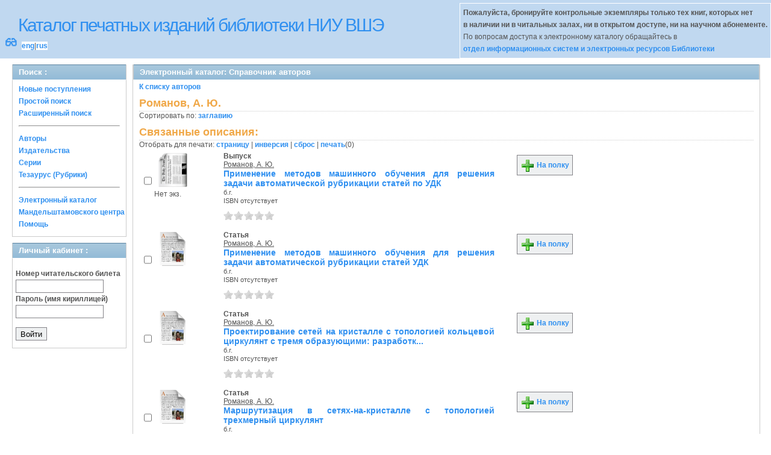

--- FILE ---
content_type: text/html; charset=UTF-8
request_url: http://opac.hse.ru/absopac/app/webroot/index.php?url=/auteurs/view/id:183242/source:default
body_size: 29034
content:
<!DOCTYPE html>
<html>
<head>
	<meta http-equiv="Content-Type" content="text/html; charset=utf-8" />	<title>
		AbsOPACСправочник авторов	</title>
	<link href="/absopac/app/webroot/favicon.ico" type="image/x-icon" rel="icon" /><link href="/absopac/app/webroot/favicon.ico" type="image/x-icon" rel="shortcut icon" /><link rel="stylesheet" type="text/css" href="/absopac/app/webroot/css/cake.generic.my.css" /><link rel="stylesheet" type="text/css" href="/absopac/app/webroot/css/style.css" /><link rel="stylesheet" type="text/css" href="/absopac/app/webroot/css/tables.css" /><link rel="stylesheet" type="text/css" href="/absopac/app/webroot/css/print.css" /><link rel="stylesheet" type="text/css" href="/absopac/app/webroot/css/search_forms.css" /><script type="text/javascript" src="/absopac/app/webroot/js/jquery.min.js"></script>
	<script type="text/javascript" src="/absopac/app/webroot/js/jquery.form.min.js"></script>
	<script type="text/javascript" src="/absopac/app/webroot/js/rating/jquery.rating.js"></script>
	<link rel="stylesheet" type="text/css" href="/absopac/app/webroot/css/jquery.rating.css" />
	<link rel="stylesheet" type="text/css" href="/absopac/app/webroot/css/booklist.css" />
	<script type="text/javascript" src="/absopac/app/webroot/js/jquery.paginate.js"></script><script type="text/javascript" src="/absopac/app/webroot/js/img.js"></script></head>
<body><div id="wrap">

	<div id="header">
		<div style="float: left;">
			<h1><a href="#">Каталог печатных изданий библиотеки НИУ ВШЭ</a></h1>
			<div style="float: left; font-size: 20px;margin: 2px 8px;"><a href="/absopac/app/webroot/index.php?url=/zoom" title="Масштаб 200% / нормальный">&#128083;</a></div>			<div class="languages" style="margin-top: 10px; float: left; background-color:#FFFFFF;">
				<a href="/absopac/app/webroot/index.php?url=/languages/switchLanguage/lang:eng">eng</a>|<a href="/absopac/app/webroot/index.php?url=/languages/switchLanguage/lang:rus">rus</a>		 	</div>
		</div>
		<div class="box"><b>Пожалуйста, бронируйте контрольные экземпляры только тех книг, которых нет<br> в наличии ни в читальных залах, ни в открытом доступе, ни на научном абонементе.</b><br>По вопросам доступа к электронному каталогу обращайтесь в<br> <a href="https://www.hse.ru/org/persons/430912">отдел информационных систем и электронных ресурсов Библиотеки</a></div>
	</div>
	
	<div id="content">
	
		<div id="left">
			<h2>Поиск : </h2>
			<div class="box"><ul>

	<li><a href="/absopac/app/webroot/index.php?url=/books/new_arrivals/">Новые поступления</a></li>

			<li><a href="/absopac/app/webroot/index.php?url=/SearchForms/index/1">Простой поиск</a></li>
	

			<li><a href="/absopac/app/webroot/index.php?url=/SearchForms/index/2">Расширенный поиск</a></li>
	
	
	
	
	<li class="general-menu-separator"><hr/></li>
	<li><a href="/absopac/app/webroot/index.php?url=/auteurs">Авторы</a></li>
	<li><a href="/absopac/app/webroot/index.php?url=/editeurs">Издательства</a></li>
	<li><a href="/absopac/app/webroot/index.php?url=/collections">Серии</a></li>
	<li><a href="/absopac/app/webroot/index.php?url=/Matieres">Тезаурус (Рубрики)</a></li>
	

	

	

	

	<li class="general-menu-separator"><hr/></li>
	
		
				<li><a href="http://opac.hse.ru/mendel" target="_blank">Электронный каталог Мандельштамовского центра</a></li>	
			<li><a href="/absopac/app/webroot/index.php?url=/help/index/">Помощь</a></li>
		</ul></div>
<h2>Личный кабинет : </h2>
			<div class="box"><div class="loginForm">
    <form action="/absopac/app/webroot/index.php?url=/users/login" target="_blank" style="text-align:left" id="UserLoginForm" method="post" accept-charset="utf-8"><div style="display:none;"><input type="hidden" name="_method" value="POST" /></div><label for="UserCodbarU">Номер читательского билета</label><input name="data[User][CodbarU]" type="text" maxlength="40" id="UserCodbarU" /><br/><label for="UserMotPasse">Пароль (имя кириллицей)</label><input type="password" name="data[User][MotPasse]" id="UserMotPasse" /><div class="buttons"><div class="submit"><input type="submit" value="Войти" /></div></div></form></div></div>
			
			
		</div>
		
		<div id="right">
			<div class="contentleft">
				<h2>Электронный каталог: Справочник авторов</h2>
				<div class="contentleftbox"><a href="/absopac/app/webroot/index.php?url=/auteurs">К списку авторов</a><h3>Романов, А. Ю.</h3>
Сортировать по: <a href="/absopac/app/webroot/index.php?url=/auteurs/view/id:183242/source:default/order:title">заглавию</a><br /><div class="related">
	<h3>Связанные описания:</h3>
		<script type="text/javascript">
//<![CDATA[

		ids_print = [];
		
		function add_print(item){
			change_print($(item).attr('name'));
		}
		
		function print_all() {
			$('input[id*="printed_"][type="checkbox"]').each(function(){
				id = parseInt($(this).attr('name'));
				if($.inArray(id, ids_print) == -1 ){
					ids_print.push(id);
				}
			});
			$('input[id*="printed_"]').attr('checked','true');
			$('#count_print').text(ids_print.length);
		};
		
		function change_print(id){
			id = parseInt(id);
			if($.inArray(id, ids_print) > -1 ){
				ids_print.splice($.inArray(id, ids_print), 1);
			}else{
				if(ids_print.length >= 50){
					alert('Максимально доступно документов для печати: 50');
					return;
				}
				ids_print.push(id);
			}
			$('#count_print').text(ids_print.length);
		}
		
		function invert_print(){
			$('input[id*="printed_"][type="checkbox"]').each(function(){
				this.checked = !this.checked;
				change_print($(this).attr('name'));
			});
		};
		
		function reset(){
			ids_print = [];
			$('input[id*="printed_"][type="checkbox"]').each(function(){
				this.checked = false;
			});
			$('#count_print').text(ids_print.length);
		}
		
		function print() {
			if(ids_print.length == 0){
				alert('Нет выбранныx записей');
				return;
			}
			if(ids_print.length >50){
				alert('Максимально доступно документов для печати: 50');
				return;
			}
			var ids = ids_print.join(',');
			reset();
			link = '/absopac/app/webroot/index.php?url=/Books/print_books/';
			window.open('/absopac/app/webroot/index.php?url=/Books/print_books/'+ids);
		};
//]]>
</script><div class="printmenu">Отобрать для печати: <a href="javascript:print_all();">страницу</a> | <a href="javascript:invert_print();">инверсия</a> | <a href="javascript:reset();">сброс</a> | <a href="javascript:print()">печать</a>(<span id="count_print">0</span>)</div>        <script type="text/javascript">
            // Сохранение строки навигации при прокрутке страницы
            window.onscroll = window.onresize = function(){
    
                var bookList = document.getElementById('BookListWrapper');
                var paginator = document.getElementById('pagination_top');
    
                //  Если блок с книгами уплыл за верхнюю границу,
                //  фиксируем навигатор
                if (bookList.getBoundingClientRect().top < 0){
    
                    var bLeft;
    
                    paginator.className += / fixedJPaginate/.test(paginator.className) ? '' : ' fixedJPaginate';
                    paginator.style.width = bookList.clientWidth - parseInt(paginator.style.paddingLeft) + 'px';
                    paginator.style.left  = (bLeft = bookList.getBoundingClientRect().left) < 0 ? '0' : bLeft + 'px';
    
                }
                else{
    
                    paginator.className = paginator.className.replace(' fixedJPaginate', '');
    
                    with (paginator.style) width = left = '';
    
                }
    
            }
        </script>
        <div id='pagination_top'></div><div class="paging">
	<link rel="stylesheet" type="text/css" href="/absopac/app/webroot/css/jquery.paginate.css" /></div>
<div id="progres" style="margin-left:75px;margin-top: 20px;display:none;">
<img src="http://opac.hse.ru/absopac/app/webroot/img//progress.gif">
</div><div class="BookListWrapper" id="BookListWrapper">	<div class="bookslist">
		<div class="bookitem">
		<div class="bookcover">
			<div class="bookinput">
          		<input type="hidden" name="311301" id="printed_311301_" value="0" /><input type="checkbox" name="311301" onClick="javascript:add_print(this)" id="printed_311301" value="1" />			</div>
      		<div class="bookpicture">
        		<img src="/absopac/app/webroot/img/doctypes/5.gif" class="img_small" alt="" />				<br/>
				<span class="noexmp">Нет экз.</span>			</div>
		</div>
		<div class="bookdetails">
          <b>Выпуск</b><br/><a href="/absopac/app/webroot/index.php?url=/auteurs/view/id:183242/source:default" title="Романов, А. Ю." class="full-card-top-link">Романов, А. Ю.</a><br/>
<a class="big1" title="Применение методов машинного обучения для решения задачи автоматической рубрикации статей по УДК" href="/absopac/app/webroot/index.php?url=/notices/index/IdNotice:311301/Source:default">
Применение методов машинного обучения для решения задачи автоматической рубрикации статей по УДК</a><br/>
<small>
	б.г.<br/>ISBN отсутствует<br/></small>
<div style="clear: right; display: block;">
	<div id="rating311301"><form action="/absopac/app/webroot/index.php?url=/ratings/add" id="form311301" update="rating311301" method="post" accept-charset="utf-8"><div style="display:none;"><input type="hidden" name="_method" value="POST" /></div><script type="text/javascript">
//<![CDATA[
jQuery('#form311301').submit( function() { jQuery('#form311301').ajaxSubmit({beforeSend:function(request) {request.setRequestHeader('X-Update', 'rating311301');}, success:function(data, textStatus) {jQuery('#rating311301').html(data);}, async:true, type:'post', url:'/absopac/app/webroot/index.php?url=/ratings/add'}); return false;});
//]]>
</script><input name="star[311301]"  disabled="disabled" type="radio" class="star" value="1" /><input name="star[311301]"  disabled="disabled" type="radio" class="star" value="2" /><input name="star[311301]"  disabled="disabled" type="radio" class="star" value="3" /><input name="star[311301]"  disabled="disabled" type="radio" class="star" value="4" /><input name="star[311301]"  disabled="disabled" type="radio" class="star" value="5" /></form></div></div>
<br style="line-height: 1.5em;"/>
	<br style="line-height: 1em;"/>        </div>
        <div class="bookbuttons">
           

<p class="button">
  <a title="Поместить это издание на мою книжную полку" href="/absopac/app/webroot/index.php?url=/user_card/addbook/IdNotice:311301/Source:default">
    <img border="0" 
		 title="Поместить это издание на мою книжную полку" 
		 alt="На полку" 
		 src="http://opac.hse.ru/absopac/app/webroot/img/book_add.png"/>
    На полку  </a>
</p>

<div id="vk_311301">
</div>
        </div>
	</div>
	<div class="bookitem">
		<div class="bookcover">
			<div class="bookinput">
          		<input type="hidden" name="311304" id="printed_311304_" value="0" /><input type="checkbox" name="311304" onClick="javascript:add_print(this)" id="printed_311304" value="1" />			</div>
      		<div class="bookpicture">
        		<img src="/absopac/app/webroot/img/doctypes/6.gif" class="img_small" alt="" />				<br/>
				<span class="noexmp"></span>			</div>
		</div>
		<div class="bookdetails">
          <b>Статья</b><br/><a href="/absopac/app/webroot/index.php?url=/auteurs/view/id:183242/source:default" title="Романов, А. Ю." class="full-card-top-link">Романов, А. Ю.</a><br/>
<a class="big1" title="Применение методов машинного обучения для решения задачи автоматической рубрикации статей УДК" href="/absopac/app/webroot/index.php?url=/notices/index/IdNotice:311304/Source:default">
Применение методов машинного обучения для решения задачи автоматической рубрикации статей УДК</a><br/>
<small>
	б.г.<br/>ISBN отсутствует<br/></small>
<div style="clear: right; display: block;">
	<div id="rating311304"><form action="/absopac/app/webroot/index.php?url=/ratings/add" id="form311304" update="rating311304" method="post" accept-charset="utf-8"><div style="display:none;"><input type="hidden" name="_method" value="POST" /></div><script type="text/javascript">
//<![CDATA[
jQuery('#form311304').submit( function() { jQuery('#form311304').ajaxSubmit({beforeSend:function(request) {request.setRequestHeader('X-Update', 'rating311304');}, success:function(data, textStatus) {jQuery('#rating311304').html(data);}, async:true, type:'post', url:'/absopac/app/webroot/index.php?url=/ratings/add'}); return false;});
//]]>
</script><input name="star[311304]"  disabled="disabled" type="radio" class="star" value="1" /><input name="star[311304]"  disabled="disabled" type="radio" class="star" value="2" /><input name="star[311304]"  disabled="disabled" type="radio" class="star" value="3" /><input name="star[311304]"  disabled="disabled" type="radio" class="star" value="4" /><input name="star[311304]"  disabled="disabled" type="radio" class="star" value="5" /></form></div></div>
<br style="line-height: 1.5em;"/>
	<br style="line-height: 1em;"/>        </div>
        <div class="bookbuttons">
           

<p class="button">
  <a title="Поместить это издание на мою книжную полку" href="/absopac/app/webroot/index.php?url=/user_card/addbook/IdNotice:311304/Source:default">
    <img border="0" 
		 title="Поместить это издание на мою книжную полку" 
		 alt="На полку" 
		 src="http://opac.hse.ru/absopac/app/webroot/img/book_add.png"/>
    На полку  </a>
</p>

<div id="vk_311304">
</div>
        </div>
	</div>
	<div class="bookitem">
		<div class="bookcover">
			<div class="bookinput">
          		<input type="hidden" name="331616" id="printed_331616_" value="0" /><input type="checkbox" name="331616" onClick="javascript:add_print(this)" id="printed_331616" value="1" />			</div>
      		<div class="bookpicture">
        		<img src="/absopac/app/webroot/img/doctypes/6.gif" class="img_small" alt="" />				<br/>
				<span class="noexmp"></span>			</div>
		</div>
		<div class="bookdetails">
          <b>Статья</b><br/><a href="/absopac/app/webroot/index.php?url=/auteurs/view/id:183242/source:default" title="Романов, А. Ю." class="full-card-top-link">Романов, А. Ю.</a><br/>
<a class="big1" title="Проектирование сетей на кристалле с топологией кольцевой циркулянт с тремя образующими: разработк..." href="/absopac/app/webroot/index.php?url=/notices/index/IdNotice:331616/Source:default">
Проектирование сетей на кристалле с топологией кольцевой циркулянт с тремя образующими: разработк...</a><br/>
<small>
	б.г.<br/>ISBN отсутствует<br/></small>
<div style="clear: right; display: block;">
	<div id="rating331616"><form action="/absopac/app/webroot/index.php?url=/ratings/add" id="form331616" update="rating331616" method="post" accept-charset="utf-8"><div style="display:none;"><input type="hidden" name="_method" value="POST" /></div><script type="text/javascript">
//<![CDATA[
jQuery('#form331616').submit( function() { jQuery('#form331616').ajaxSubmit({beforeSend:function(request) {request.setRequestHeader('X-Update', 'rating331616');}, success:function(data, textStatus) {jQuery('#rating331616').html(data);}, async:true, type:'post', url:'/absopac/app/webroot/index.php?url=/ratings/add'}); return false;});
//]]>
</script><input name="star[331616]"  disabled="disabled" type="radio" class="star" value="1" /><input name="star[331616]"  disabled="disabled" type="radio" class="star" value="2" /><input name="star[331616]"  disabled="disabled" type="radio" class="star" value="3" /><input name="star[331616]"  disabled="disabled" type="radio" class="star" value="4" /><input name="star[331616]"  disabled="disabled" type="radio" class="star" value="5" /></form></div></div>
<br style="line-height: 1.5em;"/>
	<br style="line-height: 1em;"/>        </div>
        <div class="bookbuttons">
           

<p class="button">
  <a title="Поместить это издание на мою книжную полку" href="/absopac/app/webroot/index.php?url=/user_card/addbook/IdNotice:331616/Source:default">
    <img border="0" 
		 title="Поместить это издание на мою книжную полку" 
		 alt="На полку" 
		 src="http://opac.hse.ru/absopac/app/webroot/img/book_add.png"/>
    На полку  </a>
</p>

<div id="vk_331616">
</div>
        </div>
	</div>
	<div class="bookitem">
		<div class="bookcover">
			<div class="bookinput">
          		<input type="hidden" name="334101" id="printed_334101_" value="0" /><input type="checkbox" name="334101" onClick="javascript:add_print(this)" id="printed_334101" value="1" />			</div>
      		<div class="bookpicture">
        		<img src="/absopac/app/webroot/img/doctypes/6.gif" class="img_small" alt="" />				<br/>
				<span class="noexmp"></span>			</div>
		</div>
		<div class="bookdetails">
          <b>Статья</b><br/><a href="/absopac/app/webroot/index.php?url=/auteurs/view/id:183242/source:default" title="Романов, А. Ю." class="full-card-top-link">Романов, А. Ю.</a><br/>
<a class="big1" title="Маршрутизация в сетях-на-кристалле с топологией трехмерный циркулянт" href="/absopac/app/webroot/index.php?url=/notices/index/IdNotice:334101/Source:default">
Маршрутизация в сетях-на-кристалле с топологией трехмерный циркулянт</a><br/>
<small>
	б.г.<br/>ISBN отсутствует<br/></small>
<div style="clear: right; display: block;">
	<div id="rating334101"><form action="/absopac/app/webroot/index.php?url=/ratings/add" id="form334101" update="rating334101" method="post" accept-charset="utf-8"><div style="display:none;"><input type="hidden" name="_method" value="POST" /></div><script type="text/javascript">
//<![CDATA[
jQuery('#form334101').submit( function() { jQuery('#form334101').ajaxSubmit({beforeSend:function(request) {request.setRequestHeader('X-Update', 'rating334101');}, success:function(data, textStatus) {jQuery('#rating334101').html(data);}, async:true, type:'post', url:'/absopac/app/webroot/index.php?url=/ratings/add'}); return false;});
//]]>
</script><input name="star[334101]"  disabled="disabled" type="radio" class="star" value="1" /><input name="star[334101]"  disabled="disabled" type="radio" class="star" value="2" /><input name="star[334101]"  disabled="disabled" type="radio" class="star" value="3" /><input name="star[334101]"  disabled="disabled" type="radio" class="star" value="4" /><input name="star[334101]"  disabled="disabled" type="radio" class="star" value="5" /></form></div></div>
<br style="line-height: 1.5em;"/>
	<br style="line-height: 1em;"/>        </div>
        <div class="bookbuttons">
           

<p class="button">
  <a title="Поместить это издание на мою книжную полку" href="/absopac/app/webroot/index.php?url=/user_card/addbook/IdNotice:334101/Source:default">
    <img border="0" 
		 title="Поместить это издание на мою книжную полку" 
		 alt="На полку" 
		 src="http://opac.hse.ru/absopac/app/webroot/img/book_add.png"/>
    На полку  </a>
</p>

<div id="vk_334101">
</div>
        </div>
	</div>
	<div class="bookitem">
		<div class="bookcover">
			<div class="bookinput">
          		<input type="hidden" name="355693" id="printed_355693_" value="0" /><input type="checkbox" name="355693" onClick="javascript:add_print(this)" id="printed_355693" value="1" />			</div>
      		<div class="bookpicture">
        		<img src="/absopac/app/webroot/img/doctypes/6.gif" class="img_small" alt="" />				<br/>
				<span class="noexmp"></span>			</div>
		</div>
		<div class="bookdetails">
          <b>Статья</b><br/><a href="/absopac/app/webroot/index.php?url=/auteurs/view/id:204053/source:default" title="Попов, М. А." class="full-card-top-link">Попов, М. А.</a><br/>
<a class="big1" title="Применение Xilinх Кria как базового модуля встраиваемой системы управления для промышленного обор..." href="/absopac/app/webroot/index.php?url=/notices/index/IdNotice:355693/Source:default">
Применение Xilinх Кria как базового модуля встраиваемой системы управления для промышленного обор...</a><br/>
<small>
	б.г.<br/>ISBN отсутствует<br/></small>
<div style="clear: right; display: block;">
	<div id="rating355693"><form action="/absopac/app/webroot/index.php?url=/ratings/add" id="form355693" update="rating355693" method="post" accept-charset="utf-8"><div style="display:none;"><input type="hidden" name="_method" value="POST" /></div><script type="text/javascript">
//<![CDATA[
jQuery('#form355693').submit( function() { jQuery('#form355693').ajaxSubmit({beforeSend:function(request) {request.setRequestHeader('X-Update', 'rating355693');}, success:function(data, textStatus) {jQuery('#rating355693').html(data);}, async:true, type:'post', url:'/absopac/app/webroot/index.php?url=/ratings/add'}); return false;});
//]]>
</script><input name="star[355693]"  disabled="disabled" type="radio" class="star" value="1" /><input name="star[355693]"  disabled="disabled" type="radio" class="star" value="2" /><input name="star[355693]"  disabled="disabled" type="radio" class="star" value="3" /><input name="star[355693]"  disabled="disabled" type="radio" class="star" value="4" /><input name="star[355693]"  disabled="disabled" type="radio" class="star" value="5" /></form></div></div>
<br style="line-height: 1.5em;"/>
	<br style="line-height: 1em;"/>        </div>
        <div class="bookbuttons">
           

<p class="button">
  <a title="Поместить это издание на мою книжную полку" href="/absopac/app/webroot/index.php?url=/user_card/addbook/IdNotice:355693/Source:default">
    <img border="0" 
		 title="Поместить это издание на мою книжную полку" 
		 alt="На полку" 
		 src="http://opac.hse.ru/absopac/app/webroot/img/book_add.png"/>
    На полку  </a>
</p>

<div id="vk_355693">
</div>
        </div>
	</div>
	<div class="bookitem">
		<div class="bookcover">
			<div class="bookinput">
          		<input type="hidden" name="364638" id="printed_364638_" value="0" /><input type="checkbox" name="364638" onClick="javascript:add_print(this)" id="printed_364638" value="1" />			</div>
      		<div class="bookpicture">
        		<img src='?url=/Content/cover/364638.jpg' class='img_small' onclick='open_img_fullsize(this.src)'>				<br/>
				<span class="noexmp"><span class="exmpavailable">Доступно</span><br><span class="exmpcount">&nbsp;1 из 3</span></span>			</div>
		</div>
		<div class="bookdetails">
          <b>Книга</b><br/><a href="/absopac/app/webroot/index.php?url=/auteurs/view/id:209145/source:default" title="Баран, Е. Д." class="full-card-top-link">Баран, Е. Д.</a><br/>
<a class="big1" title="Проектирование реконфигурируемых систем в LabVIEW FPGA" href="/absopac/app/webroot/index.php?url=/notices/index/IdNotice:364638/Source:default">
Проектирование реконфигурируемых систем в LabVIEW FPGA</a><br/>
<small>
	<div>Серия: <a href="/absopac/app/webroot/index.php?url=/collections/view/id:18678/source:default" title="Сер. &quot;Книжная полка Истового инженера&quot;" class="">Сер. &quot;Книжная полка Истового инженера&quot;</a></div>ДМК Пресс, 2023 г.<br/>ISBN 9785937001702<br/>МИЭМ, контр.экз. : MIEM, Single copy, МИЭМ, науч.аб-т : MIEM, Academic col...<br /></small>
<div style="clear: right; display: block;">
	<div id="rating364638"><form action="/absopac/app/webroot/index.php?url=/ratings/add" id="form364638" update="rating364638" method="post" accept-charset="utf-8"><div style="display:none;"><input type="hidden" name="_method" value="POST" /></div><script type="text/javascript">
//<![CDATA[
jQuery('#form364638').submit( function() { jQuery('#form364638').ajaxSubmit({beforeSend:function(request) {request.setRequestHeader('X-Update', 'rating364638');}, success:function(data, textStatus) {jQuery('#rating364638').html(data);}, async:true, type:'post', url:'/absopac/app/webroot/index.php?url=/ratings/add'}); return false;});
//]]>
</script><input name="star[364638]"  disabled="disabled" type="radio" class="star" value="1" /><input name="star[364638]"  disabled="disabled" type="radio" class="star" value="2" /><input name="star[364638]"  disabled="disabled" type="radio" class="star" value="3" /><input name="star[364638]"  disabled="disabled" type="radio" class="star" value="4" /><input name="star[364638]"  disabled="disabled" type="radio" class="star" value="5" /></form></div></div>
<br style="line-height: 1.5em;"/>
	<br style="line-height: 1em;"/>        </div>
        <div class="bookbuttons">
           
<p class="button">
  <a title="Добавить издание в пул заказов" href="/absopac/app/webroot/index.php?url=/books/reserve/IdNotice:364638/Source:default">
    <img border="0" 
		 title="Добавть издание в пул заказов" 
		 alt="Заказать" 
		 src="http://opac.hse.ru/absopac/app/webroot/img/book_reserv.png"/>
    Заказать  </a>
</p>

<p class="button">
  <a title="Поместить это издание на мою книжную полку" href="/absopac/app/webroot/index.php?url=/user_card/addbook/IdNotice:364638/Source:default">
    <img border="0" 
		 title="Поместить это издание на мою книжную полку" 
		 alt="На полку" 
		 src="http://opac.hse.ru/absopac/app/webroot/img/book_add.png"/>
    На полку  </a>
</p>

<div id="vk_364638">
</div>
        </div>
	</div>
<script type="text/javascript">
//<![CDATA[

	jQuery('.star').rating({ 
 	 callback: function(value, link){ 
  	   	jQuery(this.form).find('input.star').rating('readOnly', true); 
    	jQuery(this.form).submit();
  } 
});
//]]>
</script>    </div>
</div>
</div></div>
			</div>
		</div>
                                <!-- Yandex.Metrika counter -->
<script type="text/javascript" >
    (function (d, w, c) {
        (w[c] = w[c] || []).push(function() {
            try {
                w.yaCounter50847507 = new Ya.Metrika2({
                    id:50847507,
                    clickmap:true,
                    trackLinks:true,
                    accurateTrackBounce:true
                });
            } catch(e) { }
        });

        var n = d.getElementsByTagName("script")[0],
            s = d.createElement("script"),
            f = function () { n.parentNode.insertBefore(s, n); };
        s.type = "text/javascript";
        s.async = true;
        s.src = "https://mc.yandex.ru/metrika/tag.js";

        if (w.opera == "[object Opera]") {
            d.addEventListener("DOMContentLoaded", f, false);
        } else { f(); }
    })(document, window, "yandex_metrika_callbacks2");
</script>
<noscript><div><img src="https://mc.yandex.ru/watch/50847507" style="position:absolute; left:-9999px;" alt="" /></div></noscript>
<!-- /Yandex.Metrika counter -->	</div>
	
</div>
<div style="clear: both;"></div>
<div id="footer">
	&copy; Все права защищены 	<a href="http://www.libermedia.ru" target="_blank">
		ООО "Компания Либэр"	</a>, 2009 - 2026&nbsp; v.20.210</div>
<div>
</div>
</body>
</html>
